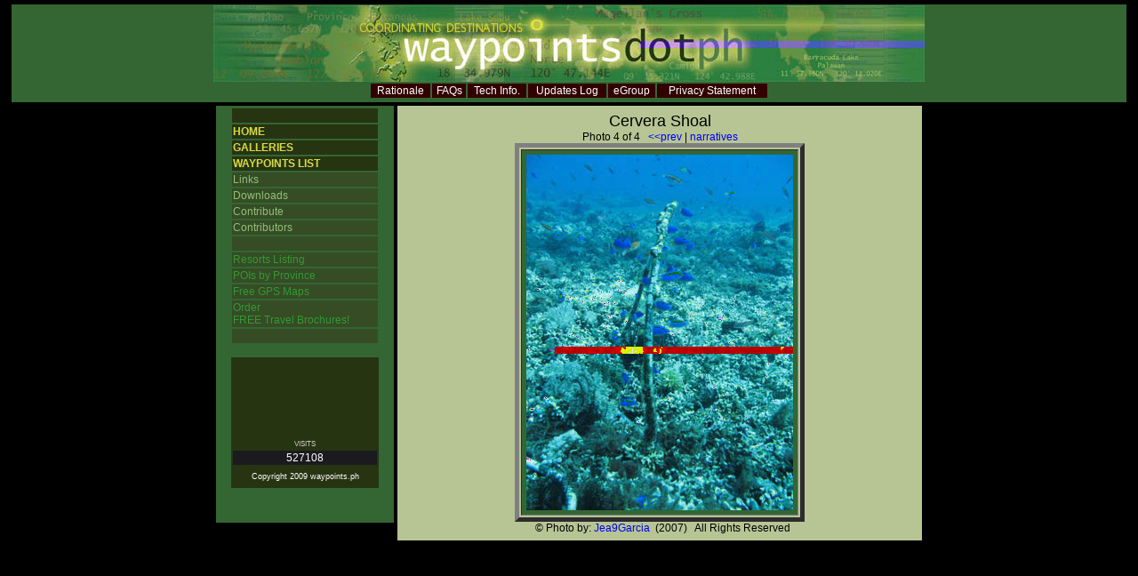

--- FILE ---
content_type: text/html; charset=utf-8
request_url: https://www.waypoints.ph/photo_detail_wpt_crvera_passfile_crvera04-jpg.html
body_size: 1580
content:
<!DOCTYPE html PUBLIC "-//W3C//DTD XHTML 1.0 Transitional//EN" "http://www.w3.org/TR/xhtml1/DTD/xhtml1-transitional.dtd">
<html xmlns="http://www.w3.org/1999/xhtml"><!-- #BeginTemplate "/Templates/maintemplate.dwt" -->
<head>
<meta http-equiv="Content-Type" content="text/html; charset=ISO-8859-1"/>
<meta name="description" content="Compilation of Philippine Treks, Tourist Destinations and GPS Waypoints">   
<meta name="Keywords" content="gps, gps waypoints, waypoints, philippine waypoints, destinations, philippines, treks, philippine treks, philippine tourist spots, philippine travel, philippine gps waypoints, philippine adventure, philippine destinations, philippine resorts">
<!-- #BeginEditable "doctitle" -->
<title>waypoints.ph</title>
<!-- #EndEditable -->
<link rel="stylesheet" href="waypointsdotph.css" type="text/css">
</head>
<body>
<table width="100%" height="387">
    <td valign="top"><table width="100%" height="114" align="center">
        <tr>
          <td valign="top" bgcolor="#336633" class="style3">
            <div align="center"><img src="siteimages/waypoint-banner2.jpg" alt="waypointsdotph" width="800" height="86"/> 
              <table width="450" class="style47">
                <tr bgcolor="#330000"> 
                  <td align="center"> <span class="hmenu"><a href="rationale.html" class="hmenu">Rationale</a></span></td>
                  <td align="center"> <span class="hmenu"><a href="faq.html" class="hmenu">FAQs</a></span></td>
                  <td align="center"> <span class="hmenu"><a href="techinfo.html" class="hmenu">Tech 
                    Info.</a></span></td>
                  <td align="center"> <span class="hmenu"><a href="updateslog.html" class="hmenu">Updates 
                    Log</a></span></td>
                  <td align="center"><span class="hmenu"><a href="egroup.html" class="hmenu">eGroup</a></span></td>
                  <td align="center"><a href="privacy.html" class="hmenu">Privacy 
                    Statement</a></td>
                </tr>
              </table>
          </div></td>
        </tr>
      </table>
      <table align="center" border="0" cellpadding="2" cellspacing="0">
        <tr> 
          <td valign="top"> 
            <table width="200" border="0" cellspacing="0" height="100%">
              <tr> 
                <td bgcolor="#336633"> 
                  <table width="85%" height="229" align="center">
                    <tr> 
                      <td bgcolor="#273412" class="style50">&nbsp;</td>
                    </tr>
                    <tr> 
                      <td bgcolor="#273412" class="pmenutype1"><a href="/" class="pmenutype1">HOME</a></td>
                    </tr>
                    <tr> 
                      <td bgcolor="#273412" class="pmenutype1"><a href="gallery_list.html" class="pmenutype1">GALLERIES</a></td>
                    </tr>
                    <tr> 
                      <td bgcolor="#273412" class="pmenutype1"><a href="wptlist.html" class="pmenutype1">WAYPOINTS 
                        LIST</a> </td>
                    </tr>
                    <tr> 
                      <td bgcolor="#354C25" class="style37"><span class="pmenutype2"><a href="links.html" class="pmenutype2">Links</a></span></td>
                    </tr>
                    <tr> 
                      <td bgcolor="#354C25" class="style37"><span class="pmenutype2"><a href="downloads.html" class="pmenutype2">Downloads</a></span></td>
                    </tr>
                    <tr> 
                      <td bgcolor="#354C25" class="style37"><span class="pmenutype2"><a href="invite.html" class="pmenutype2">Contribute</a></span></td>
                    </tr>
                    <tr> 
                      <td bgcolor="#354C25" class="style37"><span class="pmenutype2"><a href="contributors.html" class="pmenutype2">Contributors</a></span></td>
                    </tr>
                    <tr> 
                      <td bgcolor="#354C25">&nbsp;</td>
                    </tr>
                    <tr> 
                      <td bgcolor="#354C25" class="pmenutype3"><a href="resorts_select.html" class="pmenutype3">Resorts 
                        Listing </a></td>
                    </tr>
                    <tr>
                      <td bgcolor="#354C25" class="pmenutype3"><a href="provPOIs_select.html" class="pmenutype3">POIs 
                        by Province</a></td>
                    </tr>
                    <tr> 
                      <td bgcolor="#354C25" class="pmenutype3"><a href="gpsmaps.html" class="pmenutype3">Free 
                        GPS Maps</a> </td>
                    </tr>
                    <tr> 
                      <td bgcolor="#354C25" class="pmenutype3">Order<br>
                        FREE 
                        Travel Brochures! </td>
                    </tr>
                    <tr> 
                      <td bgcolor="#354C25">&nbsp;</td>
                    </tr>
                  </table>
                  <br>
                  <table width="84%" align="center" bgcolor="#273412">
                    <tr> 
                      <td>&nbsp;</td>
                    </tr>
                    <tr> 
                      <td> 
                        <form id="searchform" name="form2" method="post" action="searchlist.html">
                          <div align="center"> 
                            
                            <br>
                            
                          </div>
                        </form>
                      </td>
                    </tr>
                    <tr> 
                      <td>&nbsp;</td>
                    </tr>
                    <tr> 
                      <td>&nbsp;</td>
                    </tr>
                    <tr> 
                      <td>&nbsp;</td>
                    </tr>
                    <tr> 
                      <td class="style3"> 
                        <div align="center" class="style79">VISITS</div>
                      </td>
                    </tr>
                    <tr> 
                      <td bgcolor="#1B1A1F" class="style50"> 
                        <div align="center" class="style78"> 
                          527108                        </div>
                      </td>
                    </tr>
                    <tr> 
                      <td height="20"> 
                        <div align="center"><span class="style77">Copyright 2009 
                          waypoints.ph</span> </div>
                      </td>
                    </tr>
                  </table>
                  <p>&nbsp;</p>
                </td>
              </tr>
            </table>
          </td>
          <td valign="top"><!-- #BeginEditable "main" -->
          <table width="590" border="0" cellpadding="5" bgcolor="#B7C595">
            <tr>
              <td align="center">
                <span class="waypointname">Cervera Shoal</span><br>Photo 4 of 4 &nbsp; <a href="photo_detail_passptr_3_wpt_crvera.html">&lt;&lt;prev</a> | <a href="detail_gen_wpt_crvera.html">narratives</a><table border="5" cellpadding="5" size="100%"><tr><td bgcolor="#336633"><img src="details/crvera/crvera04.jpg"></td></tr></table> &nbsp; &copy; Photo by: <a href="contributor_id_1148.html">Jea9Garcia</a> &nbsp;(2007) &nbsp; All Rights Reserved              </td>
            </tr>
          </table>
          <!-- #EndEditable --></td>
        </tr>
      </table>
      <p>&nbsp;</p></td>
  </tr>
</table>
<br>
<!-- #BeginEditable "addlhtml" --><!-- #EndEditable -->
<script defer src="https://static.cloudflareinsights.com/beacon.min.js/vcd15cbe7772f49c399c6a5babf22c1241717689176015" integrity="sha512-ZpsOmlRQV6y907TI0dKBHq9Md29nnaEIPlkf84rnaERnq6zvWvPUqr2ft8M1aS28oN72PdrCzSjY4U6VaAw1EQ==" data-cf-beacon='{"version":"2024.11.0","token":"b81e8f7b517e4e11900af43d2ac5dc04","r":1,"server_timing":{"name":{"cfCacheStatus":true,"cfEdge":true,"cfExtPri":true,"cfL4":true,"cfOrigin":true,"cfSpeedBrain":true},"location_startswith":null}}' crossorigin="anonymous"></script>
</body>
<!-- #EndTemplate --></html>

--- FILE ---
content_type: text/css
request_url: https://www.waypoints.ph/waypointsdotph.css
body_size: 520
content:
body {
	background-color: #000000;
	margin-top: 0px;
; font-family: Arial, Helvetica, sans-serif; font-size: 12px
}
a:link {
	text-decoration: none;
}
a:visited {
	text-decoration: none;
}
a:hover {
	text-decoration: underline;
}
a:active {
	text-decoration: underline;
	color: #E4E746;
}
.style3 {
	font-family: Geneva, Arial, Helvetica, sans-serif;
	color: #D9CDA0;
	font-size: 14px;
}
.style46 {font-family: Arial, Helvetica, sans-serif}
.style47 {font-size: 12px; color: #FFFFCC; }
.HeadPanel {
	position:absolute;
	z-index:1; 
	background-color: #336633; 
	background-repeat: no-repeat; 
	height: 114px; 
	width: 100%; 
	top: 4px;
	left: 4px
}
.BodyPanel {
	position:absolute;
	top:323px;
	z-index:1;
; visibility: visible; clip:   rect( auto  auto); margin-right: auto; margin-left: auto
}
.MenuPanel {
	position:absolute;
	left:5px;
	top:5px;
	width:20px;
	height:20px;
	z-index:1;
; clip:    rect(   ); background-color: #0000FF; visibility: visible
}
.style68 {
	font-family: Tahoma;
	font-size: 11px;
	color: #FFFFCC;
}
.style71 {font-size: 12px; color: #FFFFFF; font-weight: bold; font-family: Tahoma;}
.style74 {font-family: Arial, Helvetica, sans-serif; font-size: 12px; color: #FFFFFF; }
.style75 {color: #339933}
.style77 {
	font-family: Arial;
	font-size: 9px;
	color: #FFFFFF;
}
.style78 {color: #FFFFFF}
.style79 {font-family: Arial, Helvetica, sans-serif; color: #CCCCCC; font-size: 8px; }

.pmenutype1 { font-family: Arial, Helvetica, sans-serif; color: #D6DB41; font-size: 12px; font-weight: bold; }
.pmenutype2 { font-family: Arial, Helvetica, sans-serif; color: #93BF7A; font-size: 12px; }
.pmenutype3 { font-family: Arial, Helvetica, sans-serif; color: #339933; font-size: 12px; }
.hmenu { font-family: Arial, Helvetica, sans-serif ; font-size: 12px; color: #FFFFFF}
.footer {  font-family: Arial, Helvetica, sans-serif; font-size: 10px}
.rpaneltext { font-family: Tahoma; font-size: 10px; color: #FFFFCC; }
.waypointname { font-family: Arial, Helvetica, sans-serif ; font-size: 18px}
p {  font-family: Arial, Helvetica, sans-serif; font-size: 12px; color: #000000}
li {  font-family: Arial, Helvetica, sans-serif; font-size: 12px; color: #000000}
.indented {  font-family: Arial, Helvetica, sans-serif; margin-left: .3in; font-size: 12px}
.boldheadings { font-family: Arial, Helvetica, sans-serif ; font-size: 18px }
.BoldHdgWht { font-family: Arial, Helvetica, sans-serif ; font-size: 18px; color: #000000}
.p {  font-family: Arial, Helvetica, sans-serif; font-size: 12px}
.SectionHeadTxt 
     {
     font-family: Arial, Helvetica, sans-serif; 
     font-size: 14px; 
     font-weight: bold; 
     color: #FFFFFF; 
     margin-left: 0.1in;
     background-color: #330000
     }
.TxtWht12px { font-family: Arial, Helvetica, sans-serif; font-size: 12px; color: #FFFFFF; text-decoration: none }
.TxtWht14px { font-family: Arial, Helvetica, sans-serif; font-size: 14px; color: #FFFFFF; text-decoration: none }
.TxtWht10px { font-family: Arial, Helvetica, sans-serif; font-size: 10px; color: #FFFFFF; text-decoration: none }
.TxtYlw12px { font-family: Arial, Helvetica, sans-serif; font-size: 12px; color: #E4E746; text-decoration: none }
.TxtBlk14px { font-family: Arial, Helvetica, sans-serif; font-size: 14px; color: #000000; text-decoration: none }
.SectionHeadBG { margin-left: 0.1in; background-color: #330000 }
.CaptionTxt {  font-family: Arial, Helvetica, sans-serif; font-size: 10px; color: #FFFFFF}
.CaptionBG { background-color: #638D41}
.wptdatabullet {  font-family: Arial, Helvetica, sans-serif; font-size: 12px; color: #93BF7A; font-weight: bold}
.TxtNavBar {  font-family: Arial, Helvetica, sans-serif; font-size: 12px; font-style: italic; color: #E4E746}
.SectionHeadTxt12 { font-family: Arial, Helvetica, sans-serif; font-size: 12px; font-weight: bold; color: #FFFFFF; margin-left: 0.1in; background-color: #330000 }